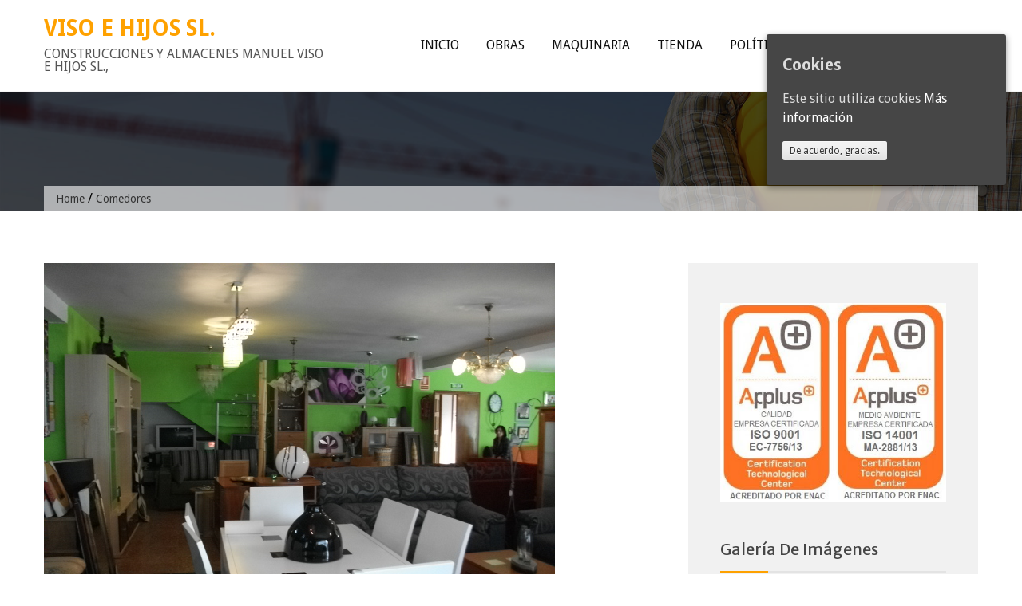

--- FILE ---
content_type: text/html; charset=UTF-8
request_url: https://visoehijos.es/tienda-2/dscf1663
body_size: 7285
content:
<!DOCTYPE html>
<html lang="es">
<head>
<meta charset="UTF-8">
<meta name="viewport" content="width=device-width, initial-scale=1">
<link rel="profile" href="http://gmpg.org/xfn/11">

<title>Comedores &#8211; VISO E HIJOS SL.</title>
<link rel='dns-prefetch' href='//fonts.googleapis.com' />
<link rel='dns-prefetch' href='//s.w.org' />
<link rel="alternate" type="application/rss+xml" title="VISO E HIJOS SL. &raquo; Feed" href="https://visoehijos.es/feed" />
<link rel="alternate" type="application/rss+xml" title="VISO E HIJOS SL. &raquo; RSS de los comentarios" href="https://visoehijos.es/comments/feed" />
<link rel="alternate" type="application/rss+xml" title="VISO E HIJOS SL. &raquo; Comedores RSS de los comentarios" href="https://visoehijos.es/tienda-2/dscf1663/feed" />
		<script type="text/javascript">
			window._wpemojiSettings = {"baseUrl":"https:\/\/s.w.org\/images\/core\/emoji\/11\/72x72\/","ext":".png","svgUrl":"https:\/\/s.w.org\/images\/core\/emoji\/11\/svg\/","svgExt":".svg","source":{"concatemoji":"https:\/\/visoehijos.es\/wp-includes\/js\/wp-emoji-release.min.js?ver=4.9.28"}};
			!function(e,a,t){var n,r,o,i=a.createElement("canvas"),p=i.getContext&&i.getContext("2d");function s(e,t){var a=String.fromCharCode;p.clearRect(0,0,i.width,i.height),p.fillText(a.apply(this,e),0,0);e=i.toDataURL();return p.clearRect(0,0,i.width,i.height),p.fillText(a.apply(this,t),0,0),e===i.toDataURL()}function c(e){var t=a.createElement("script");t.src=e,t.defer=t.type="text/javascript",a.getElementsByTagName("head")[0].appendChild(t)}for(o=Array("flag","emoji"),t.supports={everything:!0,everythingExceptFlag:!0},r=0;r<o.length;r++)t.supports[o[r]]=function(e){if(!p||!p.fillText)return!1;switch(p.textBaseline="top",p.font="600 32px Arial",e){case"flag":return s([55356,56826,55356,56819],[55356,56826,8203,55356,56819])?!1:!s([55356,57332,56128,56423,56128,56418,56128,56421,56128,56430,56128,56423,56128,56447],[55356,57332,8203,56128,56423,8203,56128,56418,8203,56128,56421,8203,56128,56430,8203,56128,56423,8203,56128,56447]);case"emoji":return!s([55358,56760,9792,65039],[55358,56760,8203,9792,65039])}return!1}(o[r]),t.supports.everything=t.supports.everything&&t.supports[o[r]],"flag"!==o[r]&&(t.supports.everythingExceptFlag=t.supports.everythingExceptFlag&&t.supports[o[r]]);t.supports.everythingExceptFlag=t.supports.everythingExceptFlag&&!t.supports.flag,t.DOMReady=!1,t.readyCallback=function(){t.DOMReady=!0},t.supports.everything||(n=function(){t.readyCallback()},a.addEventListener?(a.addEventListener("DOMContentLoaded",n,!1),e.addEventListener("load",n,!1)):(e.attachEvent("onload",n),a.attachEvent("onreadystatechange",function(){"complete"===a.readyState&&t.readyCallback()})),(n=t.source||{}).concatemoji?c(n.concatemoji):n.wpemoji&&n.twemoji&&(c(n.twemoji),c(n.wpemoji)))}(window,document,window._wpemojiSettings);
		</script>
		<style type="text/css">
img.wp-smiley,
img.emoji {
	display: inline !important;
	border: none !important;
	box-shadow: none !important;
	height: 1em !important;
	width: 1em !important;
	margin: 0 .07em !important;
	vertical-align: -0.1em !important;
	background: none !important;
	padding: 0 !important;
}
</style>
<link rel='stylesheet' id='cookie-consent-style-css'  href='https://visoehijos.es/wp-content/plugins/uk-cookie-consent/assets/css/style.css?ver=4.9.28' type='text/css' media='all' />
<link rel='stylesheet' id='construction-lite-google-fonts-css'  href='//fonts.googleapis.com/css?family=Merriweather+Sans%3A300%2C300i%2C400%2C400i%2C700%2C700i%2C800%2C800i%7CDroid+Sans%3A400%2C700%7CMerriweather%3A300%2C300i%2C400%2C400i%2C700%2C700i&#038;ver=4.9.28' type='text/css' media='all' />
<link rel='stylesheet' id='font-awesome-css'  href='https://visoehijos.es/wp-content/themes/construction-lite/css/font-awesome/css/font-awesome.min.css?ver=4.9.28' type='text/css' media='all' />
<link rel='stylesheet' id='construction-lite-style-css'  href='https://visoehijos.es/wp-content/themes/construction-lite/style.css?ver=4.9.28' type='text/css' media='all' />
<link rel='stylesheet' id='owl-carousel-css'  href='https://visoehijos.es/wp-content/themes/construction-lite/js/owl-carousel/owl.carousel.css?ver=4.9.28' type='text/css' media='all' />
<link rel='stylesheet' id='construction-lite-woocommerce-style-css'  href='https://visoehijos.es/wp-content/themes/construction-lite/woocommerce/woocommerce-style.css?ver=4.9.28' type='text/css' media='all' />
<link rel='stylesheet' id='construction-lite-responsive-css'  href='https://visoehijos.es/wp-content/themes/construction-lite/responsive.css?ver=4.9.28' type='text/css' media='all' />
<link rel='stylesheet' id='animate-css'  href='https://visoehijos.es/wp-content/themes/construction-lite/js/wow-animation/animate.css?ver=4.9.28' type='text/css' media='all' />
<script type='text/javascript' src='https://visoehijos.es/wp-includes/js/jquery/jquery.js?ver=1.12.4'></script>
<script type='text/javascript' src='https://visoehijos.es/wp-includes/js/jquery/jquery-migrate.min.js?ver=1.4.1'></script>
<script type='text/javascript' src='https://visoehijos.es/wp-content/themes/construction-lite/js/wow-animation/wow.js?ver=4.9.28'></script>
<script type='text/javascript' src='https://visoehijos.es/wp-content/themes/construction-lite/js/parallax.js?ver=4.9.28'></script>
<script type='text/javascript' src='https://visoehijos.es/wp-content/themes/construction-lite/js/owl-carousel/owl.carousel.js?ver=4.9.28'></script>
<script type='text/javascript' src='https://visoehijos.es/wp-content/themes/construction-lite/js/custom.js?ver=4.9.28'></script>
<link rel='https://api.w.org/' href='https://visoehijos.es/wp-json/' />
<link rel="EditURI" type="application/rsd+xml" title="RSD" href="https://visoehijos.es/xmlrpc.php?rsd" />
<link rel="wlwmanifest" type="application/wlwmanifest+xml" href="https://visoehijos.es/wp-includes/wlwmanifest.xml" /> 
<meta name="generator" content="WordPress 4.9.28" />
<link rel='shortlink' href='https://visoehijos.es/?p=105' />
<link rel="alternate" type="application/json+oembed" href="https://visoehijos.es/wp-json/oembed/1.0/embed?url=https%3A%2F%2Fvisoehijos.es%2Ftienda-2%2Fdscf1663" />
<link rel="alternate" type="text/xml+oembed" href="https://visoehijos.es/wp-json/oembed/1.0/embed?url=https%3A%2F%2Fvisoehijos.es%2Ftienda-2%2Fdscf1663&#038;format=xml" />
<style id="ctcc-css" type="text/css" media="screen">
				#catapult-cookie-bar {
					box-sizing: border-box;
					max-height: 0;
					opacity: 0;
					z-index: 99999;
					overflow: hidden;
					color: #ddd;
					position: fixed;
					right: 20px;
					top: 6%;
					width: 300px;
					background-color: #464646;
				}
				#catapult-cookie-bar a {
					color: #fff;
				}
				#catapult-cookie-bar .x_close span {
					background-color: ;
				}
				button#catapultCookie {
					background:;
					color: ;
					border: 0; padding: 6px 9px; border-radius: 3px;
				}
				#catapult-cookie-bar h3 {
					color: #ddd;
				}
				.has-cookie-bar #catapult-cookie-bar {
					opacity: 1;
					max-height: 999px;
					min-height: 30px;
				}</style><style type="text/css">.broken_link, a.broken_link {
	text-decoration: line-through;
}</style><style>        .main-navigation .current_page_item > a, 
        .main-navigation .current-menu-item > a, .main-navigation a:hover, 
        .main-navigation li:hover > a, .main-navigation li.focus > a, 
        .header-cart-search:hover .cart-fa-icon, a:focus, a:active, .member-social-profile a:hover, 
        .site-header .search-icon:hover, .blog_section .blogs-loop a:hover, 
        .woocommerce .star-rating, .woocommerce .star-rating::before, .item-wrap a.product-name h5:hover, 
        .item-wrap .price, .woocommerce ul.products li.product .price, 
        .site-footer .site-info a:hover, .bottom-footer a:hover, 
        .bottom-footer .widget_construction_lite_recent_post .recent-posts-content a:hover, 
        .woocommerce .product-rating, .woocommerce ul.products li.product .star-rating, .widget a:hover, 
        .woocommerce-info::before, .comment-author-date a:hover, .entry-title a:hover, 
        .comments-area .reply .comment-reply-link, .woocommerce.widget_shopping_cart ul.cart_list li a:hover, 
        .product-name a:hover, .product-name a:focus, .product-name a:active, .about-post-title a:hover, 
        .edit-link a:hover, .edit-link a:focus, .edit-link a:active, 
        .top-footer .social-icons .fa_link_wrap a:hover .fa_wrap,
        #construction-breadcrumb a, .portfolio_section .owl-controls .owl-nav .owl-prev:hover:before, .portfolio_section .owl-controls .owl-nav .owl-next:hover:before, .testimonial_section .top-quote:before, .testimonial_section .bottom-quote:before, a:hover, a:focus, a:active,
        .comments-area a:hover, .comments-area .comment-author .fn a:hover,
        .woocommerce div.product p.price, .woocommerce div.product span.price,
        .woocommerce #reviews .comment-form-rating p.stars a {
            color: #FEA100;
        }
        .widget_aptf_widget .aptf-tweet-content .aptf-tweet-name, .site-footer .site-info a{
            color: #FEA100 !important;
        }
        .woocommerce a.remove, .woocommerce.widget_shopping_cart ul.cart_list li a.remove{
            color: #FEA100!important;
        }
        .cart-count, .woocommerce a.remove:hover, 
        .woocommerce.widget_shopping_cart ul.cart_list li a.remove:hover, 
        .site-header .ak-search input[type="submit"], .slider-content a:hover, 
        .section-sub-title h2::before, .about-button a:hover, .feature_section .posts-feature, 
        .member-name-designation-social .member-designation::after, .blog_section .blog-left .blog-date, 
        .item-wrap .add-to-cart-shop a:hover, .blog_section .blogs-loop .blog-title::after, 
        .title-cta::after, .cta-button a, 
        .test-psots-wrap .owl-controls .owl-dot:hover, .test-psots-wrap .owl-controls .owl-dot.active, 
        .bottom-footer .widget-title::after, 
        .mail-slider-header-wrap .owl-prev:hover, .mail-slider-header-wrap .owl-next:hover,
        .archive.woocommerce a.button, .woocommerce nav.woocommerce-pagination ul li a:hover, 
        .widget-title::after, .comments-area .comment-reply-title::after, 
        .comments-area .comments-title::after, .widget_tag_cloud .tagcloud a:hover, 
        .woocommerce-MyAccount-navigation ul li::before, 
        .woocommerce .cart .button, .woocommerce .cart input.button, 
        .woocommerce #payment #place_order, .woocommerce-page #payment #place_order, 
        .woocommerce input.button, article.post .entry-title::after, article.post a.read-more, 
        .nav-links .page-numbers.current, .nav-links a.page-numbers:hover, .navigation a, 
        .comments-area .reply .comment-reply-link:hover, .comments-area input[type="submit"], 
        .page-content .search-form input[type="submit"], 
        .woocommerce-cart .wc-proceed-to-checkout a.checkout-button:hover, 
        .contact-area .contact-form-post input[type="submit"], 
        .woocommerce a.button, .woocommerce a.added_to_cart,
        .calendar_wrap caption, .slider-content div span a,
        .woocommerce div.product form.cart .button,
        .woocommerce #review_form #respond .form-submit input,
        .woocommerce div.product form.cart .button,
        .woocommerce #review_form #respond .form-submit input,
        .woocommerce input.button:disabled:hover,
        .woocommerce input.button:disabled[disabled]:hover {
            background-color: #FEA100;
        }
        .woocommerce-MyAccount-navigation ul li{
            border-left: 3px solid #FEA100;
        }
        .woocommerce-info {
            border-top-color: #FEA100;
        }
        .navigation a{
            border: 2px solid #FEA100;
        }
        .site-header .ak-search input[type="submit"], .slider-content a:hover, .about-button a:hover, 
        .cta-button a, .woocommerce nav.woocommerce-pagination ul li a:hover, 
        .nav-links .page-numbers.current, .nav-links a.page-numbers:hover, 
        .comments-area .reply .comment-reply-link:hover, .comments-area input[type="submit"], 
        .page-content .search-form input[type="submit"], 
        .woocommerce-cart .wc-proceed-to-checkout a.checkout-button:hover, 
        .contact-area .contact-form-post input[type="submit"], 
        .top-footer .social-icons .fa_link_wrap a:hover .fa_wrap, .slider-content div span a {
            border-color: #FEA100;
        }

        .woocommerce input.button:disabled, .woocommerce input.button:disabled[disabled]{
            background: rgba(254, 161, 0, 0.5);
        }
        </style>		<style type="text/css" id="wp-custom-css">
			#colophon a { color: #FEA100; }
#colophon { margin-top: 30px; }

#colophon .site-info { display: none; }		</style>
	</head>

<body class="attachment attachment-template-default attachmentid-105 attachment-jpeg">
<input type="hidden" id="ajax-url" url="https://visoehijos.es/wp-admin/admin-ajax.php" />
<div id="page" class="site">
	<a class="skip-link screen-reader-text" href="#content">Skip to content</a>

	<header id="masthead" class="site-header" role="banner">
        <div class="ak-container">
    		<div class="site-branding">
                                <p class="site-title"><a href="https://visoehijos.es/" rel="home">VISO E HIJOS SL.</a></p>
                                            <p class="site-description">CONSTRUCCIONES Y ALMACENES MANUEL VISO E HIJOS SL.,</p>
                            		</div><!-- .site-branding -->
    
    		<nav id="site-navigation" class="main-navigation" role="navigation">
                <div id="toggle" class="">
                    <div class="one"></div>
                    <div class="two"></div>
                    <div class="three"></div>
                </div>
    			<div class="primary-menu"><ul id="menu-navegacion-principal" class="menu"><li id="menu-item-44" class="menu-item menu-item-type-custom menu-item-object-custom menu-item-home menu-item-44"><a href="http://visoehijos.es">Inicio</a></li>
<li id="menu-item-45" class="menu-item menu-item-type-post_type menu-item-object-page menu-item-45"><a href="https://visoehijos.es/obras">Obras</a></li>
<li id="menu-item-46" class="menu-item menu-item-type-post_type menu-item-object-page menu-item-46"><a href="https://visoehijos.es/maquinaria">Maquinaria</a></li>
<li id="menu-item-47" class="menu-item menu-item-type-post_type menu-item-object-page menu-item-47"><a href="https://visoehijos.es/tienda">Tienda</a></li>
<li id="menu-item-48" class="menu-item menu-item-type-post_type menu-item-object-page menu-item-48"><a href="https://visoehijos.es/politica-de-calidad-y-medio-ambiente">Política de calidad y medio ambiente</a></li>
</ul></div>    		
                            </nav><!-- #site-navigation -->
        </div>
	</header><!-- #masthead -->
    	<div id="content" class="site-content">			<div class="header-banner-container">
                <div class="ak-container">
    				<div class="page-title-wrap">
    					    					<div id="construction-breadcrumb"><a href="https://visoehijos.es">Home</a> /  <span class="current">Comedores</span></div>    				</div>
                </div>
			</div>
		    <div class="ak-container">
    	<div id="primary" class="content-area">
    		<main id="main" class="site-main" role="main">
    
    			
<article id="post-105" class="post-105 attachment type-attachment status-inherit hentry">
	<header class="entry-header">
    <img src="https://visoehijos.es/wp-content/uploads/2018/03/DSCF1663.jpg" alt="Comedores" title="Comedores" />	   <h1 class="entry-title">Comedores</h1>	</header><!-- .entry-header -->
	<div class="entry-content">
		<p class="attachment"><a href='https://visoehijos.es/wp-content/uploads/2018/03/DSCF1663.jpg'><img width="300" height="225" src="https://visoehijos.es/wp-content/uploads/2018/03/DSCF1663-300x225.jpg" class="attachment-medium size-medium" alt="Comedores" srcset="https://visoehijos.es/wp-content/uploads/2018/03/DSCF1663-300x225.jpg 300w, https://visoehijos.es/wp-content/uploads/2018/03/DSCF1663.jpg 640w" sizes="(max-width: 300px) 100vw, 300px" /></a></p>
	</div><!-- .entry-content -->

	</article><!-- #post-## -->
<div id="comments" class="comments-area">

		<div id="respond" class="comment-respond">
		<h3 id="reply-title" class="comment-reply-title">Deja un comentario <small><a rel="nofollow" id="cancel-comment-reply-link" href="/tienda-2/dscf1663#respond" style="display:none;">Cancelar respuesta</a></small></h3>			<form action="https://visoehijos.es/wp-comments-post.php" method="post" id="commentform" class="comment-form" novalidate>
				<p class="comment-notes"><span id="email-notes">Tu dirección de correo electrónico no será publicada.</span> Los campos obligatorios están marcados con <span class="required">*</span></p><p class="comment-form-comment"><label for="comment">Comentario</label> <textarea id="comment" name="comment" cols="45" rows="8" maxlength="65525" required="required"></textarea></p><p class="comment-form-author"><label for="author">Nombre <span class="required">*</span></label> <input id="author" name="author" type="text" value="" size="30" maxlength="245" required='required' /></p>
<p class="comment-form-email"><label for="email">Correo electrónico <span class="required">*</span></label> <input id="email" name="email" type="email" value="" size="30" maxlength="100" aria-describedby="email-notes" required='required' /></p>
<p class="comment-form-url"><label for="url">Web</label> <input id="url" name="url" type="url" value="" size="30" maxlength="200" /></p>
<p class="form-submit"><input name="submit" type="submit" id="submit" class="submit" value="Publicar comentario" /> <input type='hidden' name='comment_post_ID' value='105' id='comment_post_ID' />
<input type='hidden' name='comment_parent' id='comment_parent' value='0' />
</p><p style="display: none;"><input type="hidden" id="akismet_comment_nonce" name="akismet_comment_nonce" value="f30d44c745" /></p><p style="display: none;"><input type="hidden" id="ak_js" name="ak_js" value="56"/></p>			</form>
			</div><!-- #respond -->
	
</div><!-- #comments -->    
    		</main><!-- #main -->
    	</div><!-- #primary -->


<aside id="secondary" class="widget-area" role="complementary">
	<section id="media_image-3" class="widget widget_media_image"><img width="367" height="325" src="https://visoehijos.es/wp-content/uploads/2018/03/Sellos_Calidad.jpg" class="image wp-image-135  attachment-full size-full" alt="" style="max-width: 100%; height: auto;" srcset="https://visoehijos.es/wp-content/uploads/2018/03/Sellos_Calidad.jpg 367w, https://visoehijos.es/wp-content/uploads/2018/03/Sellos_Calidad-300x266.jpg 300w" sizes="(max-width: 367px) 100vw, 367px" /></section><section id="nav_menu-3" class="widget widget_nav_menu"><h2 class="widget-title">Galería de imágenes</h2><div class="menu-galeria-de-imagenes-container"><ul id="menu-galeria-de-imagenes" class="menu"><li id="menu-item-49" class="menu-item menu-item-type-post_type menu-item-object-page menu-item-49"><a href="https://visoehijos.es/maquinaria-2">Maquinaria</a></li>
<li id="menu-item-50" class="menu-item menu-item-type-post_type menu-item-object-page menu-item-50"><a href="https://visoehijos.es/obras-publicas">Obras públicas</a></li>
<li id="menu-item-51" class="menu-item menu-item-type-post_type menu-item-object-page menu-item-51"><a href="https://visoehijos.es/rehabilitacion">Rehabilitación</a></li>
<li id="menu-item-52" class="menu-item menu-item-type-post_type menu-item-object-page menu-item-52"><a href="https://visoehijos.es/edificacion">Edificación</a></li>
<li id="menu-item-53" class="menu-item menu-item-type-post_type menu-item-object-page menu-item-53"><a href="https://visoehijos.es/tienda-2">Tienda</a></li>
</ul></div></section><section id="text-3" class="widget widget_text"><h2 class="widget-title">Dirección y contacto</h2>			<div class="textwidget"><p>c/ Jose Luis Castro nº3<br />
32200 Cortegada,<br />
Ourense.</p>
<div>tel y fax. 988.48.30.22</div>
<div>e. <a href="mailto:comercio@visoehijos.es">comercio@visoehijos.es</a></div>
<div>e. <a href="mailto:jlalonso@visoehijos.es">jlalonso@visoehijos.es</a></div>
<div>e. <a href="mailto:administracion@visoehijos.es">administracion@visoehijos.e</a></div>
</div>
		</section></aside><!-- #secondary --> </div> 
	</div><!-- #content -->

	<footer id="colophon" class="site-footer" role="contentinfo">
                <div class="bottom-footer">
            <div class="ak-container">
                <div class="bottom-footer-wrapper clearfix">
                                                <div class="footer-1">
                                <section id="text-8" class="widget widget_text"><h2 class="widget-title">Construcciones y almacenes Manuel Viso e Hijos S.L.</h2>			<div class="textwidget"><p>Todos los derechos reservados.</p>
</div>
		</section>                            </div>
                                                                        <div class="footer-2">
                                <section id="nav_menu-7" class="widget widget_nav_menu"><h2 class="widget-title">Información legal</h2><div class="menu-legal-container"><ul id="menu-legal" class="menu"><li id="menu-item-128" class="menu-item menu-item-type-post_type menu-item-object-page menu-item-128"><a href="https://visoehijos.es/aviso-legal">Aviso legal</a></li>
<li id="menu-item-129" class="menu-item menu-item-type-post_type menu-item-object-page menu-item-129"><a href="https://visoehijos.es/politica-de-proteccion-de-datos">Política de privacidad y protección de datos</a></li>
<li id="menu-item-130" class="menu-item menu-item-type-post_type menu-item-object-page menu-item-130"><a href="https://visoehijos.es/cookie-policy">Política de Cookies</a></li>
</ul></div></section>                            </div>
                                                                        <div class="footer-3">
                                <section id="text-9" class="widget widget_text"><h2 class="widget-title">Dirección y contacto</h2>			<div class="textwidget"><p>c/ Jose Luis Castro nº3<br />
32200 Cortegada,<br />
Ourense.</p>
<div>tel y fax. 988.48.30.22</div>
<div>e. <a href="mailto:comercio@visoehijos.es">comercio@visoehijos.es</a></div>
<div>e. <a href="mailto:jlalonso@visoehijos.es">jlalonso@visoehijos.es</a></div>
<div>e. <a href="mailto:administracion@visoehijos.es">administracion@visoehijos.e</a></div>
</div>
		</section>                            </div>
                                        </div>
            </div>
        </div>
        
    		<div class="site-info">
            <div class="ak-container">
    			<span class="footer-text">
                                        WordPress Theme : <a href="https://accesspressthemes.com/wordpress-themes/construction/" target="_blank">Construction Lite</a> 
                </span>
            </div>
		</div><!-- .site-info -->
	</footer><!-- #colophon -->
</div><!-- #page -->

<script type='text/javascript'>
/* <![CDATA[ */
var ctcc_vars = {"expiry":"30","method":"1","version":"1"};
/* ]]> */
</script>
<script type='text/javascript' src='https://visoehijos.es/wp-content/plugins/uk-cookie-consent/assets/js/uk-cookie-consent-js.js?ver=2.3.0'></script>
<script type='text/javascript' src='https://visoehijos.es/wp-includes/js/comment-reply.min.js?ver=4.9.28'></script>
<script type='text/javascript' src='https://visoehijos.es/wp-includes/js/wp-embed.min.js?ver=4.9.28'></script>
<script async="async" type='text/javascript' src='https://visoehijos.es/wp-content/plugins/akismet/_inc/form.js?ver=4.0.3'></script>
			
				<script type="text/javascript">
					jQuery(document).ready(function($){
												if(!catapultReadCookie("catAccCookies")){ // If the cookie has not been set then show the bar
							$("html").addClass("has-cookie-bar");
							$("html").addClass("cookie-bar-top-right-block");
							$("html").addClass("cookie-bar-block");
													}
																	});
				</script>
			
			<div id="catapult-cookie-bar" class=" rounded-corners drop-shadow"><h3>Cookies</h3><span class="ctcc-left-side">Este sitio utiliza cookies <a class="ctcc-more-info-link" tabindex=0 target="_blank" href="https://visoehijos.es/cookie-policy">Más información</a></span><span class="ctcc-right-side"><button id="catapultCookie" tabindex=0 onclick="catapultAcceptCookies();">De acuerdo, gracias.</button></span></div><!-- #catapult-cookie-bar --></body>
</html>

--- FILE ---
content_type: text/css
request_url: https://visoehijos.es/wp-content/themes/construction-lite/style.css?ver=4.9.28
body_size: 13889
content:
/*
Theme Name: Construction Lite
Theme URI: https://accesspressthemes.com/wordpress-themes/construction/
Author: AccesspressThemes
Author URI: http://accesspressthemes.com/
Description: Construction is full fledged WordPress theme for construction or business building website. Besides, it is elegantly designed to be used for multi purposes like business, corporates, eCommerce, personal or other creative agencies site. It is well optimized considering powerful features and functionalities along with simplicity. It is complete WordPress template that offers unlimited customization possibilities, powerful support, top-notch beautiful design, and loads of awesome features. The theme is fully based on live WordPress Customizer which makes your task a lot easier. It is an SEO friendly theme designed focusing the best user experience and usability. 
Version: 1.1.3
License: GNU General Public License v2 or later
License URI: http://www.gnu.org/licenses/gpl-2.0.html
Text Domain: construction-lite
Tags: two-columns, right-sidebar, custom-background, custom-header, custom-logo, custom-menu, featured-images, footer-widgets, theme-options, translation-ready, blog, portfolio, holiday, threaded-comments, e-commerce

*/


/*--------------------------------------------------------------
# Normalize
--------------------------------------------------------------*/

html {
	font-family: sans-serif;
	-webkit-text-size-adjust: 100%;
	-ms-text-size-adjust: 100%;
}

body {
	margin: 0;
}

article,
aside,
details,
figcaption,
figure,
footer,
header,
main,
menu,
nav,
section,
summary {
	display: block;
}

audio,
canvas,
progress,
video {
	display: inline-block;
	vertical-align: baseline;
}

audio:not([controls]) {
	display: none;
	height: 0;
}

[hidden],
template {
	display: none;
}

a {
	background-color: transparent;
}

a:active,
a:hover {
	outline: 0;
}

abbr[title] {
	border-bottom: 1px dotted;
}

b,
strong {
	font-weight: bold;
}

dfn {
	font-style: italic;
}

h1 {
	font-size: 32px;
	margin: 10px 0;
}

mark {
	background: #ff0;
	color: #000;
}

small {
	font-size: 80%;
}

sub,
sup {
	font-size: 75%;
	line-height: 0;
	position: relative;
	vertical-align: baseline;
}

sup {
	top: -0.5em;
}

sub {
	bottom: -0.25em;
}

img {
	border: 0;
}

svg:not(:root) {
	overflow: hidden;
}

figure {
	margin: 1em 40px;
}

hr {
	-webkit-box-sizing: content-box;
	box-sizing: content-box;
	height: 0;
}

pre {
	overflow: auto;
}

code,
kbd,
pre,
samp {
	font-family: monospace, monospace;
	font-size: 1em;
}

button,
input,
optgroup,
select,
textarea {
	color: inherit;
	font: inherit;
	margin: 0;
}

button {
	overflow: visible;
}

button,
select {
	text-transform: none;
}

button,
html input[type="button"],
input[type="reset"],
input[type="submit"] {
	-webkit-appearance: button;
	cursor: pointer;
}

button[disabled],
html input[disabled] {
	cursor: default;
}

button::-moz-focus-inner,
input::-moz-focus-inner {
	border: 0;
	padding: 0;
}

input {
	line-height: normal;
}

input[type="checkbox"],
input[type="radio"] {
	-webkit-box-sizing: border-box;
	box-sizing: border-box;
	padding: 0;
}

input[type="number"]::-webkit-inner-spin-button,
input[type="number"]::-webkit-outer-spin-button {
	height: auto;
}

input[type="search"]::-webkit-search-cancel-button,
input[type="search"]::-webkit-search-decoration {
	-webkit-appearance: none;
}

fieldset {
	border: 1px solid #c0c0c0;
	margin: 0 2px;
	padding: 0.35em 0.625em 0.75em;
}

legend {
	border: 0;
	padding: 0;
}

textarea {
	overflow: auto;
}

optgroup {
	font-weight: bold;
}

table {
	border-collapse: collapse;
	border-spacing: 0;
}

td,
th {
	padding: 0;
	text-align: left;
	border: 1px solid #b1b1b1;
	padding: 10px;
}


/*--------------------------------------------------------------
# Typography
--------------------------------------------------------------*/

body,
button,
input,
select,
textarea {
	font-family: 'Droid Sans', sans-serif;
	color: #555555;
	font-size: 16px;
	font-size: 1rem;
	line-height: 1.5;
}

h1,
h2,
h3,
h4,
h5,
h6 {
	font-family: 'Merriweather Sans', sans-serif;
	clear: both;
}

p {
	margin-bottom: 20px;
}

dfn,
cite,
em,
i {
	font-style: italic;
}

blockquote {
	margin: 0 15px;
}

address {
	margin: 0 0 15px;
}

pre {
	background: #eee;
	font-family: "Courier 10 Pitch", Courier, monospace;
	font-size: 15px;
	font-size: 0.9375rem;
	line-height: 1.6;
	margin-bottom: 16px;
	max-width: 100%;
	overflow: auto;
	padding: 16px;
}

code,
kbd,
tt,
var {
	font-family: Monaco, Consolas, "Andale Mono", "DejaVu Sans Mono", monospace;
	font-size: 15px;
	font-size: 0.9375rem;
}

abbr,
acronym {
	border-bottom: 1px dotted #666;
	cursor: help;
}

mark,
ins {
	background: #fff9c0;
	text-decoration: none;
}

big {
	font-size: 125%;
}


/*--------------------------------------------------------------
# Elements
--------------------------------------------------------------*/

html {
	-webkit-box-sizing: border-box;
	box-sizing: border-box;
}

*,
*:before,
*:after {
	/* Inherit box-sizing to make it easier to change the property for components that leverage other behavior; see http://css-tricks.com/inheriting-box-sizing-probably-slightly-better-best-practice/ */
	-webkit-box-sizing: inherit;
	box-sizing: inherit;
}

body {
	background: #fff;
	/* Fallback for when there is no custom background color defined. */
}

blockquote:before,
blockquote:after,
q:before,
q:after {
	content: "";
}

blockquote,
q {
	quotes: "" "";
}

hr {
	background-color: #ccc;
	border: 0;
	height: 1px;
	margin-bottom: 15px;
}

ul,
ol {
	margin: 0 0 15px 20px;
	padding: 0;
}

ul {
	list-style: disc;
}

ol {
	list-style: decimal;
}

li>ul,
li>ol {
	margin-bottom: 0;
	margin-left: 15px;
}

dt {
	font-weight: bold;
}

dd {
	margin: 0 15px 15px;
}

img {
	height: auto;
	/* Make sure images are scaled correctly. */
	max-width: 100%;
	/* Adhere to container width. */
}

figure {
	margin: 10px 0;
	/* Extra wide images within figure tags don't overflow the content area. */
}

table {
	margin: 0 0 15px;
	width: 100%;
}


/*--------------------------------------------------------------
# Forms
--------------------------------------------------------------*/

button,
input[type="button"],
input[type="reset"],
input[type="submit"] {
	border: 1px solid;
	border-color: #ccc #ccc #bbb;
	border-radius: 3px;
	background: #e6e6e6;
	-webkit-box-shadow: inset 0 1px 0 rgba(255, 255, 255, 0.5), inset 0 15px 17px rgba(255, 255, 255, 0.5), inset 0 -5px 12px rgba(0, 0, 0, 0.05);
	box-shadow: inset 0 1px 0 rgba(255, 255, 255, 0.5), inset 0 15px 17px rgba(255, 255, 255, 0.5), inset 0 -5px 12px rgba(0, 0, 0, 0.05);
	color: rgba(0, 0, 0, .8);
	font-size: 12px;
	font-size: 0.75rem;
	line-height: 1;
	padding: .6em 1em .4em;
	text-shadow: 0 1px 0 rgba(255, 255, 255, 0.8);
}

button:hover,
input[type="button"]:hover,
input[type="reset"]:hover,
input[type="submit"]:hover {
	border-color: #ccc #bbb #aaa;
	-webkit-box-shadow: inset 0 1px 0 rgba(255, 255, 255, 0.8), inset 0 15px 17px rgba(255, 255, 255, 0.8), inset 0 -5px 12px rgba(0, 0, 0, 0.02);
	box-shadow: inset 0 1px 0 rgba(255, 255, 255, 0.8), inset 0 15px 17px rgba(255, 255, 255, 0.8), inset 0 -5px 12px rgba(0, 0, 0, 0.02);
}

button:focus,
input[type="button"]:focus,
input[type="reset"]:focus,
input[type="submit"]:focus,
button:active,
input[type="button"]:active,
input[type="reset"]:active,
input[type="submit"]:active {
	border-color: #aaa #bbb #bbb;
	-webkit-box-shadow: inset 0 -1px 0 rgba(255, 255, 255, 0.5), inset 0 2px 5px rgba(0, 0, 0, 0.15);
	box-shadow: inset 0 -1px 0 rgba(255, 255, 255, 0.5), inset 0 2px 5px rgba(0, 0, 0, 0.15);
}

input[type="text"],
input[type="email"],
input[type="url"],
input[type="password"],
input[type="search"],
input[type="number"],
input[type="tel"],
input[type="range"],
input[type="date"],
input[type="month"],
input[type="week"],
input[type="time"],
input[type="datetime"],
input[type="datetime-local"],
input[type="color"],
textarea {
	color: #666;
	border: 1px solid #ccc;
	padding: 3px;
}

select {
	border: 1px solid #ccc;
}

input[type="text"]:focus,
input[type="email"]:focus,
input[type="url"]:focus,
input[type="password"]:focus,
input[type="search"]:focus,
input[type="number"]:focus,
input[type="tel"]:focus,
input[type="range"]:focus,
input[type="date"]:focus,
input[type="month"]:focus,
input[type="week"]:focus,
input[type="time"]:focus,
input[type="datetime"]:focus,
input[type="datetime-local"]:focus,
input[type="color"]:focus,
textarea:focus {
	color: #111;
}

textarea {
	width: 100%;
}


/*--------------------------------------------------------------
# Navigation
--------------------------------------------------------------*/


/*--------------------------------------------------------------
## Links
--------------------------------------------------------------*/

a {
	color: #333333;
	text-decoration: none;
	transition: all 350ms ease-in-out;
	-webkit-transition: all 350ms ease-in-out;
	-moz-transition: all 350ms ease-in-out;
}


/*a:visited {
	color: purple;
}
*/

a:hover,
a:focus,
a:active {
	color: #fea100;
}

a:focus {
	outline: 0;
	border: 0;
	-webkit-box-shadow: none;
	box-shadow: none;
}

a:hover,
a:active {
	outline: 0;
}


/*===============================
			POSTS-COMMENTS
=================================*/

.site-main .comment-navigation,
.site-main .posts-navigation,
.site-main .post-navigation {
	margin: 0 0 15px;
	overflow: hidden;
	font-family: 'Merriweather Sans', sans-serif;
	font-size: 14px;
}

.comment-navigation .nav-previous,
.posts-navigation .nav-previous,
.post-navigation .nav-previous {
	float: left;
	width: 50%;
}

.comment-navigation .nav-next,
.posts-navigation .nav-next,
.post-navigation .nav-next {
	float: right;
	text-align: right;
	width: 50%;
}

.navigation a {
	display: inline-block;
	background-color: #fea100;
	border: 2px solid #fea100;
	color: #ffffff;
	line-height: 1.3;
	position: relative;
}

.navigation .nav-previous a {
	padding: 10px 14px 10px 23px;
}

.navigation .nav-next a {
	padding: 10px 23px 10px 14px;
}

.navigation .nav-previous a:before {
	content: '\f104';
	font-family: 'FontAwesome';
	font-size: 17px;
	position: absolute;
	top: 50%;
	left: 9px;
	margin-top: -12px;
}

.navigation .nav-next a:after {
	content: '\f105';
	font-family: 'FontAwesome';
	font-size: 17px;
	position: absolute;
	top: 50%;
	right: 9px;
	margin-top: -12px;
}

.navigation a:hover {
	background-color: transparent;
	color: #666666;
	border-color: #666666;
}


/*--------------------------------------------------------------
# Accessibility
--------------------------------------------------------------*/


/* Text meant only for screen readers. */

.screen-reader-text {
	clip: rect(1px, 1px, 1px, 1px);
	position: absolute !important;
	height: 1px;
	width: 1px;
	overflow: hidden;
}


/*--------------------------------------------------------------
# Alignments
--------------------------------------------------------------*/

.alignleft {
	display: inline;
	float: left;
	margin-right: 1.5em;
}

.alignright {
	display: inline;
	float: right;
	margin-left: 1.5em;
}

.aligncenter {
	clear: both;
	display: block;
	margin-left: auto;
	margin-right: auto;
}


/*--------------------------------------------------------------
# Clearings
--------------------------------------------------------------*/

.clearfix:before,
.clearfix:after,
.entry-content:before,
.entry-content:after,
.comment-content:before,
.comment-content:after,
.site-header:before,
.site-header:after,
.site-content:before,
.site-content:after,
.site-footer:before,
.site-footer:after {
	content: "";
	display: table;
	clear: both;
}

.clearfix:after,
.entry-content:after,
.comment-content:after,
.site-header:after,
.site-content:after,
.site-footer:after {
	clear: both;
}


/*--------------------------------------------------------------
## Posts and pages
--------------------------------------------------------------*/

.sticky {
	display: block;
}

.hentry {
	margin: 0 0 60px;
}

.byline,
.updated:not(.published) {
	display: none;
}

.single .byline,
.group-blog .byline {
	display: inline;
}

.page-content,
.entry-content,
.entry-summary {
	margin: 0 0;
}

.page-links {
	clear: both;
	margin: 0 0 15px;
}


/*--------------------------------------------------------------
## Asides
--------------------------------------------------------------*/

.blog .format-aside .entry-title,
.archive .format-aside .entry-title {
	display: none;
}


/*--------------------------------------------------------------
## Comments
--------------------------------------------------------------*/

.comment-content a {
	word-wrap: break-word;
}

.bypostauthor {
	display: block;
}


/*--------------------------------------------------------------
# Infinite scroll
--------------------------------------------------------------*/


/* Globally hidden elements when Infinite Scroll is supported and in use. */

.infinite-scroll .posts-navigation,

/* Older / Newer Posts Navigation (always hidden) */

.infinite-scroll.neverending .site-footer {
	/* Theme Footer (when set to scrolling) */
	display: none;
}


/* When Infinite Scroll has reached its end we need to re-display elements that were hidden (via .neverending) before. */

.infinity-end.neverending .site-footer {
	display: block;
}


/*--------------------------------------------------------------
# Media
--------------------------------------------------------------*/

.page-content .wp-smiley,
.entry-content .wp-smiley,
.comment-content .wp-smiley {
	border: none;
	margin-bottom: 0;
	margin-top: 0;
	padding: 0;
}


/* Make sure embeds and iframes fit their containers. */

embed,
iframe,
object {
	max-width: 100%;
}


/*--------------------------------------------------------------
## Captions
--------------------------------------------------------------*/

.wp-caption {
	margin-bottom: 15px;
	max-width: 100%;
}

.wp-caption img[class*="wp-image-"] {
	display: block;
	margin-left: auto;
	margin-right: auto;
}

.wp-caption .wp-caption-text {
	margin: 0.8075em 0;
}

.wp-caption-text {
	text-align: center;
}


/*--------------------------------------------------------------
## Galleries
--------------------------------------------------------------*/

.gallery {
	margin-bottom: 1.5em;
}

.gallery-item {
	display: inline-block;
	text-align: center;
	vertical-align: top;
	width: 100%;
}

.gallery-columns-2 .gallery-item {
	max-width: 50%;
}

.gallery-columns-3 .gallery-item {
	max-width: 33.33%;
}

.gallery-columns-4 .gallery-item {
	max-width: 25%;
}

.gallery-columns-5 .gallery-item {
	max-width: 20%;
}

.gallery-columns-6 .gallery-item {
	max-width: 16.66%;
}

.gallery-columns-7 .gallery-item {
	max-width: 14.28%;
}

.gallery-columns-8 .gallery-item {
	max-width: 12.5%;
}

.gallery-columns-9 .gallery-item {
	max-width: 11.11%;
}

.gallery-caption {
	display: block;
}


/*==================================================
			CONSTRUCTION-CSS-STARTS
====================================================*/


/*-----------------------------------------------
				WIDGETS
------------------------------------------------*/

.widget {
	margin: 0 0 40px;
}


/* Make sure select elements fit in widgets. */

.widget select {
	max-width: 100%;
}

.widget_construction_lite_recent_post .recent-posts-content {
	padding: 0;
	margin: 0 0 20px;
	display: -webkit-box;
	display: -ms-flexbox;
	display: flex;
	-webkit-box-orient: horizontal;
	-webkit-box-direction: normal;
	-ms-flex-flow: row wrap;
	flex-flow: row wrap;
	-webkit-box-pack: justify;
	-ms-flex-pack: justify;
	justify-content: space-between;
	-webkit-box-align: center;
	-ms-flex-align: center;
	align-items: center;
}

.widget_construction_lite_recent_post .image-recent-post {
	width: 20%;
	float: left;
}

.widget_construction_lite_recent_post .image-recent-post img {
	display: block;
	width: 100%;
}

.widget_construction_lite_recent_post .date-title-recent-post {
	width: 75%;
	color: #555555;
	line-height: 1.5;
	font-weight: 400;
	float: left;
	margin-left: 2%;
}

.widget_construction_lite_recent_post .recent-post-title {
	font-size: 14px;
	margin-bottom: 10px;
	display: block;
}

.widget_construction_lite_recent_post .recent-post-date {
	display: block;
	color: #777777;
	text-transform: uppercase;
	font-size: 12px;
}

.widget-title,
.comments-area .comment-reply-title,
.comments-area .comments-title {
	font-weight: 400;
	line-height: 1.2;
	color: #454545;
	text-transform: capitalize;
	font-size: 20px;
	margin: 0 0 10px;
	padding-bottom: 15px;
	position: relative;
	border-bottom: 2px solid #e3e3e3;
}

.widget-title:after,
.comments-area .comment-reply-title:after,
.comments-area .comments-title:after {
	content: '';
	position: absolute;
	width: 60px;
	height: 2px;
	background-color: #fea100;
	bottom: -2px;
	left: 0;
}

.widget_search .widget-title {
	display: none;
}

.widget_search .search-form {
	position: relative;
}

.widget_search .search-field {
	width: 100%;
	color: #a8a8a8;
	font-size: 14px;
	text-transform: uppercase;
	padding: 15px 45px 15px 10px;
	border: none;
	border-radius: 0;
	-webkit-appearance: textfield;
}

.widget_search .search-submit {
	position: absolute;
	top: 50%;
	right: 15px;
	background: url('images/search.png') no-repeat;
	width: 24px;
	height: 24px;
	margin-top: -12px;
	border: none;
	-webkit-box-shadow: none;
	box-shadow: none;
	border-radius: 0;
	font-size: 0;
}

.widget_search .search-submit:hover {
	border: none;
	-webkit-box-shadow: none;
	box-shadow: none;
}

.widget ul {
	padding: 0;
	margin: 0;
	list-style: none;
}

.widget-area ul li {
	border-bottom: 1px solid #d2d2d2;
	padding: 15px 0;
	line-height: 1;
	color: #555555;
	font-size: 14px;
}

.widget_nav_menu ul ul {
	margin-left: 15px;
}

.widget-area ul li:last-child{
	border-bottom: 0;
}

.widget_nav_menu ul ul li:last-child {
	padding-bottom: 0;
}

.widget_nav_menu ul li a,
.widget_pages ul li a,
.widget_meta ul li a {
	color: #555555;
}

.widget_recent_comments ul li a {
	color: #aaaaaa;
}

.widget a:hover {
	color: #fea100;
}

.widget_tag_cloud .tagcloud {
	margin-top: 25px;
}

.widget_tag_cloud .tagcloud a {
	text-transform: uppercase;
	padding: 12px 16px;
	background-color: #ffffff;
	font-size: 14px !important;
	color: #555555;
	line-height: 1;
	display: inline-block;
	margin: 0 12px 12px 0;
}

.widget_tag_cloud .tagcloud a:hover {
	background-color: #fea100;
	color: #ffffff;
}


/*----Calender-Css----*/


/*end*/

.ak-container {
	width: 1170px;
	margin: 0 auto;
}

.site-content {
	padding-bottom: 140px;
}

.home.blog .site-content {
	padding-bottom: 140px;
}

.home .site-content {
	padding-bottom: 0;
}


/*--------------------------------
			HEADER
---------------------------------*/

.site-branding {
	float: left;
	width: 30%;
	padding: 22px 0;
}

.site-title {
	font-size: 28px;
	text-transform: uppercase;
	font-weight: 700;
	line-height: 1;
	margin-bottom: 10px;
	margin-top: 0;
}

.site-title a {
	color: #fea100;
}

.site-description {
	font-size: 16px;
	line-height: 1;
	margin-top: 0;
	color: #555555;
	margin-bottom: 0;
}

.site-header {
	border-bottom: 1px solid #F6F6F6;
}

.blog .site-header {
	margin-bottom: 30px;
}

.site-header .ak-container {
	position: relative;
	display: -webkit-box;
	display: -ms-flexbox;
	display: flex;
	-webkit-box-align: center;
	-ms-flex-align: center;
	align-items: center;
	justify-content: space-between;
}

.site-header .ak-search {
	display: none;
	position: absolute;
	right: 0;
	top: 100%;
	z-index: 9999;
	background: #FFF;
	padding: 20px;
	clear: both;
}

.site-header .search-icon {
	float: left;
}

.site-header .ak-search label {
	float: left;
}

.site-header .ak-search label input[type="search"] {
	font-size: 14px;
	padding: 4.5px 7px;
	height: 32px;
	-webkit-appearance: textfield;
}

.site-header .ak-search input[type="submit"] {
	background-color: #fea100;
	color: #ffffff;
	font-size: 12px;
	text-transform: uppercase;
	padding: 9px 12px;
	-webkit-box-shadow: none;
	box-shadow: none;
	border-color: #fea100;
	border-radius: 0;
	text-shadow: none;
}


/*--------------------------------------------------------------
## MENUS
--------------------------------------------------------------*/

.main-navigation {
	display: block;
	float: right;
	max-width: 70%;
	text-align: right;
	padding-top: 20px;
	padding-bottom: 20px;
}

.main-navigation .primary-menu {
	float: left;
}

.main-navigation .search-toggle {
	float: left;
	margin-left: 30px;
}

.main-navigation ul {
	display: inline-block;
	list-style: none;
	margin: 0;
	padding-left: 0;
}

.main-navigation li {
	display: inline-block;
	position: relative;
	font-size: 16px;
	text-transform: uppercase;
	margin: 0 15px;
	font-weight: 700;
}

.main-navigation ul.menu>li:last-child {
	margin-right: 0;
}

.main-navigation a {
	display: block;
	text-decoration: none;
	color: #101010;
	padding: 15px 0;
	font-weight: 400;
}

.main-navigation ul ul {
	background-color: #ffffff;
	position: absolute;
	top: 100%;
	left: -20px;
	z-index: 99999;
	text-align: left;
	min-width: 200px;
	opacity: 0;
	visibility: hidden;
	transition: all 350ms ease-in-out;
	-webkit-transition: all 350ms ease-in-out;
	-moz-transition: all 350ms ease-in-out;
}

.main-navigation ul ul ul {
	top: 0;
}

.main-navigation ul.menu>li:last-child ul {
	right: -20px;
	left: auto;
}

.main-navigation ul.menu>li:last-child ul ul {
	right: 0;
}

.main-navigation ul ul a {
	/*width: 200px;*/
	padding: 15px;
}

.main-navigation ul ul li {
	margin: 0;
	padding: 0;
	font-size: 14px;
	border-bottom: 1px solid #f0f0f0;
	text-transform: initial;
	line-height: 1.2;
	width: 100%;
	font-weight: 400;
}

.main-navigation li:hover>a,
.main-navigation li.focus>a {
	color: #fea100;
}

.main-navigation ul ul:hover>a,
.main-navigation ul ul .focus>a {}

.main-navigation ul ul a:hover,
.main-navigation ul ul a.focus {}

.main-navigation ul li:hover>ul,
.main-navigation ul li.focus>ul {
	left: 0;
	visibility: visible;
	opacity: 1;
}

.main-navigation ul ul li:hover>ul,
.main-navigation ul ul li.focus>ul {
	left: 100%;
	transform: translateX(1px);
	-webkit-transform: translateX(1px);
	-moz-transform: translateX(1px);
}

.main-navigation ul.menu>li:last-child:hover ul {
	right: 0;
}

.main-navigation ul.menu>li:last-child ul li:hover ul,
.main-navigation ul.menu>li:last-child ul li.focus ul {
	right: 100%;
	transform: translateX(-1px);
	-webkit-transform: translateX(-1px);
	-moz-transform: translateX(-1px);
}

.main-navigation .current_page_item>a,
.main-navigation .current-menu-item>a,
.main-navigation a:hover {
	color: #fea100;
}


/* Small menu. */

.menu-toggle,
.main-navigation.toggled ul {
	display: block;
}

@media screen and (min-width: 37.5em) {
	.menu-toggle {
		display: none;
	}
	/*.main-navigation ul {
		display: inline-block;
	}*/
}


/*toggle*/

#site-navigation #toggle {
	display: none;
	width: 28px;
	margin: 15px 0;
	float: right;
	cursor: pointer;
}

#site-navigation #toggle div {
	width: 100%;
	height: 3px;
	background-color: #fea100;
	margin: 3px 0;
	transition: all 0.4s ease-in-out;
	-webkit-transition: all 0.4s ease-in-out;
	-moz-transition: all 0.4s ease-in-out;
}

#site-navigation #toggle.on div.one {
	-webkit-transform: rotate(45deg) translate(3px, 3px);
	transform: rotate(45deg) translate(3px, 3px);
}

#site-navigation #toggle.on div.two {
	opacity: 0;
}

#site-navigation #toggle.on div.three {
	-webkit-transform: rotate(-45deg) translate(5px, -6px);
	transform: rotate(-45deg) translate(5px, -6px);
}


/*--------------------------------
			SLIDER
---------------------------------*/

.mail-slider-header-wrap {
	position: relative;
}

.slider-text-content {
	position: absolute;
	top: 50%;
	left: 0;
	right: 0;
	transform: translateY(-50%);
	-webkit-transform: translateY(-50%);
	-moz-transform: translateY(-50%);
	line-height: 1;
}

.slider-text-content .slider-title {
	font-size: 60px;
	color: #ffffff;
	font-weight: 700;
	text-transform: uppercase;
	letter-spacing: 1px;
	max-width: 80%;
	margin-bottom: 30px;
}

.slider-content {
	font-size: 18px;
	font-weight: 400;
	text-transform: none;
	color: rgba(255, 255, 255, 0.75);
	max-width: 60%;
	line-height: 1.3;
}

.slider-content div {
	margin-top: 50px;
}

.slider-content div a {
	font-size: 14px;
	font-weight: 400;
	text-transform: uppercase;
	color: #ffffff;
	background-color: transparent;
	border: 2px solid #ffffff;
	border-radius: 3px;
	-moz-border-radius: 3px;
	-webkit-border-radius: 3px;
	padding: 12px 20px;
	margin-right: 20px;
	display: inline-block;
}

.slider-content a:hover {
	background-color: #fea100;
	border-color: #fea100;
}

.mail-slider-header-wrap .owl-nav {
	position: absolute;
	top: 50%;
	width: 100%;
	opacity: 0;
	transition: all 350ms ease-in-out;
	-webkit-transition: all 350ms ease-in-out;
	-moz-transition: all 350ms ease-in-out;
	transform: translateY(-50%);
	-webkit-transform: translateY(-50%);
	-moz-transform: translateY(-50%);
}

.mail-slider-header-wrap .owl-prev,
.mail-slider-header-wrap .owl-next {
	position: absolute;
	background-color: #000000;
	width: 40px;
	height: 40px;
	margin-top: -20px;
	text-indent: -99999px;
	opacity: 0.6;
	transition: all 350ms ease-in-out;
	-webkit-transition: all 350ms ease-in-out;
	-moz-transition: all 350ms ease-in-out;
}

.mail-slider-header-wrap .owl-prev {
	left: 0;
	margin-left: 10px;
}

.mail-slider-header-wrap .owl-next {
	right: 0;
	margin-right: 10px;
}

.mail-slider-header-wrap .owl-prev:before,
.mail-slider-header-wrap .owl-next:before {
	content: '';
	position: absolute;
	background: url('images/slider-arrow.png') no-repeat;
	width: 100%;
	height: 18px;
	top: 50%;
	margin-top: -9px;
}

.mail-slider-header-wrap .owl-prev:before {
	left: 0;
	background-position: 14px 0;
}

.mail-slider-header-wrap .owl-next:before {
	right: 0;
	background-position: -20px 0;
}

.mail-slider-header-wrap:hover .owl-nav {
	opacity: 1;
}

.mail-slider-header-wrap .owl-prev:hover,
.mail-slider-header-wrap .owl-next:hover {
	background-color: #fea100;
}


/*-------------------------
		SECTIONS
-----------------------------*/

.section-title {
	font-size: 14px;
	color: #555555;
	text-transform: uppercase;
	line-height: 1;
}

.section-title h5 {
	margin: 0 0 10px;
	font-weight: 700;
}

.section-sub-title {
	color: #454545;
	text-transform: uppercase;
	line-height: 1;
	letter-spacing: 1px;
}

.section-sub-title h2 {
	padding-bottom: 10px;
	margin: 0 0 40px;
	position: relative;
	font-weight: 800;
	font-size: 38px;
}

.section-sub-title h2:before {
	content: '';
	position: absolute;
	background-color: #fea100;
	width: 40px;
	height: 3px;
	bottom: 0;
	left: 0;
}


/*------------------------------
		ABOUT-SECTION
------------------------------*/

.about_section {
	padding: 105px 0 105px 0;
	overflow: hidden;
}

.about-content-wrap {
	display: -webkit-box;
	display: -ms-flexbox;
	display: flex;
	-moz-flex-direction: row;
	-webkit-box-orient: horizontal;
	-webkit-box-direction: normal;
	-ms-flex-direction: row;
	flex-direction: row;
	-ms-flex-pack: distribute;
	justify-content: space-around;
	-webkit-box-align: center;
	-ms-flex-align: center;
	align-items: center;
}

.about-content-wrap .left-about-content {
	width: 50%;
	margin-top: 30px;
	float: left;
}

.about-content-wrap .right-about-content {
	float: right;
	width: 44%;
	position: relative;
	text-align: right;
	margin-left: 6%;
}

.about-content-wrap .right-about-content:before {
	content: '';
	position: absolute;
	width: 430px;
	height: 410px;
	background-color: transparent;
	border: 20px solid #dfdfdf;
	top: -15%;
	left: 20px;
	z-index: -1;
}

.about-content-wrap .about-posts h5 {
	margin: 0;
	font-weight: 400;
}

.about-post-title a {
	font-size: 22px;
	color: #343434;
	display: inline-block;
	margin-bottom: 25px;
	line-height: 1;
}

.about-post-title a:hover {
	color: #fea100;
}

.about-post-content {
	font-size: 14px;
	color: #696868;
	line-height: 1.8;
	max-width: 90%;
	margin-bottom: 25px;
}

.about-button a {
	display: inline-block;
	padding: 12px 30px;
	border: 2px solid #e6e6e6;
	font-size: 14px;
	color: #343434;
	background-color: transparent;
	text-transform: capitalize;
}

.about-button a:hover {
	background-color: #fea100;
	color: #ffffff;
	border-color: #fea100;
}


/*----------------------------------------
		FEATURES-SECTION
------------------------------------------*/

.feature_section .section-title-sub-wrap {
	text-align: center;
	margin-bottom: 240px;
}

.feature_section .section-sub-title h2:before,
.team_section .section-sub-title h2:before,
.shop_section .section-sub-title h2:before {
	left: 50%;
	margin-left: -20px;
}

.feature_section .posts-feature {
	background-color: #fea100;
	color: #ffffff;
	padding: 60px 0 0;
}

.feature_section .feature-post {
	display: -webkit-box;
	display: -ms-flexbox;
	display: flex;
	-ms-flex-pack: distribute;
	justify-content: space-around;
	-webkit-box-align: center;
	-ms-flex-align: center;
	align-items: center;
	margin-bottom: 50px;
}

.feature_section .feature-post:nth-of-type(odd) {
	float: left;
	width: 34%;
	text-align: right;
	margin-right: 16%;
}

.feature_section .feature-post:nth-of-type(even) {
	float: right;
	width: 34%;
	margin-left: 16%;
	-webkit-box-orient: horizontal;
	-webkit-box-direction: reverse;
	-ms-flex-direction: row-reverse;
	flex-direction: row-reverse;
}

.feature_section .feature-post:nth-of-type(2n+1) {
	clear: left;
}

.title-content-feature {
    width:-moz-calc(100% - 75px);
    width:-webkit-calc(100% - 75px);
	width:calc(100% - 75px);
}
.feature_section .feature-post:nth-of-type(odd) .title-content-feature{
    padding-right: 20px;
}
.feature_section .feature-post:nth-of-type(even) .title-content-feature{
    padding-left: 20px;
}
.feature-post .feature-title h3 {
	font-size: 16px;
	font-weight: 700;
	margin: 0 0 15px;
	line-height: 1;
	text-transform: uppercase;
}

.feature-post .feature-title a {
	color: #ffffff;
}

.feature-post .feature-content {
	font-size: 14px;
	font-weight: 400;
}

.feature-post .feature-image {
	width: 75px;
	height: 75px;
	border: 3px solid #ffffff;
	border-radius: 100%;
	-webkit-border-radius: 100%;
	-moz-border-radius: 100%;
	text-align: center;
	line-height: 68px;
}

.feature-post .feature-image img {
	vertical-align: middle;
}

.posts-feature .ak-container {
	position: relative;
}

.posts-feature .section-feature-image {
	position: absolute;
	bottom: 0;
	left: 50%;
	max-width: 320px;
	-webkit-transform: translateX(-50%);
	transform: translateX(-50%);
}

.posts-feature .section-feature-image img {
	display: block;
	width: 100%;
}


/*-------------------------------
			TEAM-SECTION
---------------------------------*/

.team_section {
	padding: 80px 0 0;
	text-align: center;
	overflow: hidden;
}

.team_section .widget_construction_lite_team {
	float: left;
	width: 31%;
	margin-left: 2.33%;
	margin-bottom: 0;
}

.team-members-contents {
	margin-left: -2.33%;
}

.team-members .member-image img {
	display: block;
	margin: 0 auto;
}

.team-members .member-image {
	-webkit-transition: transform 350ms ease-in-out;
	-webkit-transition: -webkit-transform 350ms ease-in-out 0s;
	transition: -webkit-transform 350ms ease-in-out 0s;
	transition: transform 350ms ease-in-out 0s;
	transition: transform 350ms ease-in-out 0s, -webkit-transform 350ms ease-in-out 0s;
}

.team-sub-wrap {
	position: relative;
	top: 0;
	border-top: 1px solid #dddddd;
	background-color: #ffffff;
	padding: 40px 0 80px 0;
	-webkit-transition: transform 350ms ease-in-out;
	-webkit-transition: -webkit-transform 350ms ease-in-out 0s;
	transition: -webkit-transform 350ms ease-in-out 0s;
	transition: transform 350ms ease-in-out 0s;
	transition: transform 350ms ease-in-out 0s, -webkit-transform 350ms ease-in-out 0s;
}

.member-name-designation-social {
	line-height: 1;
}

.member-name-designation-social .member-name {
	font-size: 16px;
	font-weight: 700;
	text-transform: uppercase;
	margin: 0 0 15px;
	color: #343434;
}

.member-name-designation-social .member-name h5 {
	margin: 0;
}

.member-name-designation-social .member-designation {
	font-size: 13px;
	font-weight: 300;
	text-transform: uppercase;
	margin: 0 0 28px;
	color: #6a6a6a;
	letter-spacing: 1px;
	padding-bottom: 28px;
	position: relative;
}

.member-name-designation-social .member-designation:after {
	content: '';
	background-color: #fea100;
	width: 30px;
	height: 1px;
	position: absolute;
	bottom: 0;
	left: 50%;
	margin-left: -15px;
}

.member-social-profile a {
	margin: 0 10px;
	color: #999999;
	display: inline-block;
}

.member-social-profile a:hover {
	color: #fea100;
}

.member-description {
	position: absolute;
	font-size: 15px;
	color: #555555;
	font-weight: 400;
	padding: 0 30px;
	margin-top: 40px;
	opacity: 0;
	visibility: hidden;
	-webkit-transition: all 350ms ease-in-out;
	-webkit-transition: all 350ms ease-in-out 0s;
	transition: all 350ms ease-in-out 0s;
}

.team_section .widget_construction_lite_team:hover .member-description {
	opacity: 1;
	visibility: visible;
}

.team_section .widget_construction_lite_team:hover .team-sub-wrap {
	-webkit-transform: translateY(-40%);
	transform: translateY(-40%);
	/*bottom: 80px;*/
}

.team_section .widget_construction_lite_team:hover .member-image {
	-webkit-transform: translateY(-20px);
}


/*-------------------------------
		PORTFOLIO-SECTION
---------------------------------*/

.portfolio_section,
.testimonial_section {
	padding: 80px 0;
	background-color: #f7f7f7;
}

.portfolio_section .images-content {
	position: relative;
	overflow: hidden;
}

.portfolio_section .images-content:before {
	content: '';
	position: absolute;
	background-color: rgba(0, 0, 0, 0.7);
	width: 0%;
	height: 100%;
	top: 0;
	left: 0;
	z-index: 1;
	transition: all 350ms ease-in-out;
	-webkit-transition: all 350ms ease-in-out;
	-moz-transition: all 350ms ease-in-out;
}

.portfolio_section .work-title {
	position: absolute;
	bottom: 0;
	right: 100%;
	font-size: 24px;
	color: #ffffff;
	text-transform: uppercase;
	line-height: 1;
	z-index: 2;
	opacity: 0;
	visibility: hidden;
	width: 80%;
	transition: all 350ms ease-in-out;
	-webkit-transition: all 350ms ease-in-out;
	-moz-transition: all 350ms ease-in-out;
}

.portfolio_section .work-title h3 {
	font-weight: 700;
}

.portfolio_section .images-content:hover:before {
	width: 100%;
}

.portfolio_section .images-content:hover .work-title {
	right: 0;
	left: 0;
	padding: 0 20px;
	opacity: 1;
	visibility: visible;
}

.portfolio_section .owl-nav {
	position: absolute;
	width: 18px;
	height: 32px;
	top: 50%;
	margin-top: -16px;
	font-size: 0;
	width: 100%;
	transform: translateY(-50%);
	-webkit-transform: translateY(-50%);
	-ms-transform: translateY(-50%);
}

.portfolio_section .owl-nav .owl-prev {
	left: 10px;
	position: absolute;
}

.portfolio_section .owl-nav .owl-next {
	right: 10px;
	position: absolute;
}

.portfolio_section .owl-nav .owl-prev,
.portfolio_section .owl-nav .owl-next {
	transition: all ease 0.4s;
	-webkit-transition: all ease 0.4s;
	-ms-transition: all ease 0.4s;
}

.portfolio_section .owl-nav .owl-prev:before {
	content: '\f104';
	font-family: FontAwesome;
	position: absolute;
	font-size: 76px;
	color: #fff;
}

.portfolio_section .owl-nav .owl-next:before {
	content: '\f105';
	font-family: FontAwesome;
	position: absolute;
	font-size: 76px;
	color: #fff;
	right: 0;
}

.portfolio_section .owl-nav .owl-prev:hover:before,
.portfolio_section .owl-nav .owl-next:hover:before {
	color: #fea100;
	transition: all ease 0.4s;
	-webkit-transition: all ease 0.4s;
	-ms-transition: all ease 0.4s;
}

.portfolio_section .owl-nav .owl-prev:hover {
	background-position: 0 -39px;
}

.portfolio_section .owl-nav .owl-next:hover {
	background-position: -30px -39px;
}


/*-----------------------------------
			BLOG-SECTION
-------------------------------------*/

.blog_section {
	padding: 80px 0 60px;
}

.blog_section .blogs-loop {
	float: left;
	width: 48%;
	margin-left: 2%;
	margin-bottom: 30px;
}
.blog_section .blogs-loop:nth-of-type(2n+1){
    clear:left;
}
.blog_section .blogs-contents {
	margin-left: -2%;
}

.blog_section .blogs-loop .blog-left {
	float: left;
	width: 45%;
}

.blog_section .blog-left img {
	display: block;
	width: 100%;
	-webkit-transform: scale(1);
	transform: scale(1);
	-webkit-transition: transform 0.6s ease-in-out;
	-webkit-transition: -webkit-transform 0.6s ease-in-out;
	transition: -webkit-transform 0.6s ease-in-out;
	transition: transform 0.6s ease-in-out;
	transition: transform 0.6s ease-in-out, -webkit-transform 0.6s ease-in-out;
}

.blog_section .blog-left .image-date {
	position: relative;
	overflow: hidden;
}

.blog_section .blog-left .blog-date {
	position: absolute;
	bottom: 15px;
	right: 15px;
	padding: 20px;
	line-height: 1;
	text-align: center;
	background-color: #fea100;
	color: #ffffff;
	text-transform: uppercase;
}

.blog_section .blog-date .blog-day {
	font-size: 36px;
	font-weight: 700;
	display: block;
}

.blog_section .blog-date .blog-month {
	font-size: 20px;
	font-weight: 400;
	display: block;
}

.blog_section .blog-left .image-date:hover img {
	-webkit-transform: rotate(15deg) scale(1.3);
	transform: rotate(15deg) scale(1.3);
	-webkit-transform-origin: 50% 50%;
	transform-origin: 50% 50%;
}

.blog_section .blogs-loop .blog-right {
	float: left;
	width: 50%;
	margin-left: 5%;
}

.blog_section .blogs-loop .blog-title {
	font-size: 16px;
	font-weight: 700;
	color: #343434;
	position: relative;
	text-transform: uppercase;
	line-height: 1.2;
}

.blog_section .blogs-loop .blog-title h5 {
	margin: 0 0 10px;
	padding-bottom: 10px;
}

.blog_section .blogs-loop .blog-title:after {
	content: '';
	position: absolute;
	width: 30px;
	height: 2px;
	background-color: #fea100;
	bottom: 0;
	left: 0;
}

.blog_section .blogs-loop .author-comment {
	font-weight: 400;
	font-size: 12px;
	text-transform: uppercase;
	color: #6a6a6a;
	margin-bottom: 20px;
	line-height: 1;
}

.blog_section .blogs-loop .blog-author a {
	color: #6a6a6a;
	margin-right: 20px;
}

.blog_section .blogs-loop .blog-content {
	font-size: 15px;
	color: #555555;
	font-weight: 400;
	line-height: 1.5;
}

.blog_section .blogs-loop .blog-content a {
	display: block;
	margin-top: 20px;
	color: #343434;
	text-transform: capitalize;
}

.blog_section .blogs-loop a:hover {
	color: #fea100;
}


/*------------------------------
		CTA-SECTION
----------------------------*/

.cta_section {
	background: url('images/call-to-action-bg.jpg') no-repeat;
	padding: 80px 0;
	text-align: center;
	color: #ffffff;
	position: relative;
	background-size: cover !important;
}

.cta_section:before {
	content: '';
	position: absolute;
	background-color: rgba(0, 0, 0, 0.3);
	width: 100%;
	height: 100%;
	top: 0;
	left: 0;
}

.cta_section .cta-weap {
	position: relative;
	z-index: 2;
}

.title-cta {
	font-size: 30px;
	font-weight: 700;
	text-transform: uppercase;
	position: relative;
	line-height: 1;
	margin-bottom: 35px;
	padding-bottom: 15px;
	letter-spacing: 1px;
}

.title-cta:after {
	content: '';
	position: absolute;
	bottom: 0;
	left: 50%;
	width: 66px;
	height: 3px;
	margin-left: -33px;
	background-color: #fea100;
}

.desc-cta {
	font-size: 24px;
	max-width: 45%;
	margin: 0 auto 35px;
	line-height: 1;
}

.cta-button a {
	background-color: #fea100;
	border: 2px solid #fea100;
	display: inline-block;
	padding: 17px 26px;
	text-transform: uppercase;
	color: #ffffff;
	font-size: 14px;
	font-weight: 700;
	line-height: 1;
	letter-spacing: 1px;
}

.cta-button a:hover {
	background-color: transparent;
}


/*-----------------------------
	TESTIMONIAL-SECTION
------------------------------*/

.testimonial_section .test-psots-wrap {
	margin-top: 45px;
	position: relative;
}

.testimonial_section .image-test {
	max-width: 75px;
	height: 75px;
	width: 100%;
	border-radius: 50%;
	float: left;
}

.testimonial_section .image-test img {
	border-radius: 50%;
}

.testimonial_section .title-desc-test {
	float: left;
    margin-left: 8px;
    width: -moz-calc(100% - 80px - 8px);
    width: -webkit-calc(100% - 80px - 8px);
	width: calc(100% - 80px - 8px);
}

.testimonial_section .test-desc {
	background-color: #f0f0f0;
	color: #777777;
	padding: 18px;
	border-radius: 10px;
	margin-bottom: 40px;
	font-size: 14px;
	position: relative;
}

.testimonial_section .test-desc:after {
	content: '';
	position: absolute;
	left: 20px;
	bottom: -23px;
	width: 0;
	border-style: solid;
	border-width: 12px;
	border-color: #f0f0f0 transparent transparent #f0f0f0;
}

.testimonial_section .top-quote:before {
	width: 33px;
	height: 28px;
	position: absolute;
	top: 15px;
	left: 15px;
	content: '\f10d';
	display: block;
	font-size: 28px;
	font-family: 'FontAwesome';
	color: #FBC000;
}

.testimonial_section .bottom-quote:before {
	width: 33px;
	height: 28px;
	position: absolute;
	bottom: 15px;
	right: 70px;
	content: '\f10e';
	font-size: 28px;
	font-family: 'FontAwesome';
	color: #FBC000;
}

.testimonial_section .test-desc p {
	margin: 30px 0 20px 30px;
}

.testimonial_section .test-title {
	font-size: 12px;
	font-weight: 700;
	color: #000000;
	text-transform: uppercase;
	letter-spacing: 0.5px;
}

.testimonial_section .test-title span {
	display: block;
	font-size: 13px;
	font-weight: 300;
	font-style: italic;
	color: #333333;
	margin-top: 6px;
}

.test-psots-wrap .owl-nav div {
	background: url('images/testimonial-arrow.png') no-repeat;
	position: absolute;
	top: 50%;
	width: 18px;
	height: 32px;
	margin-top: -16px;
	text-indent: -99999px;
	opacity: 0;
}

.test-psots-wrap .owl-nav .owl-prev {
	left: 0;
	background-position: 0 0;
}

.test-psots-wrap .owl-nav .owl-next {
	right: 0;
	background-position: -39px 0;
}

.test-psots-wrap .owl-nav .owl-prev:hover {
	background-position: 0 -40px;
}

.test-psots-wrap .owl-nav .owl-next:hover {
	background-position: -39px -40px;
}

.test-psots-wrap:hover .owl-nav div {
	opacity: 1;
}

.test-psots-wrap .owl-dots {
	text-align: center;
}

.test-psots-wrap .owl-dot {
	width: 12px;
	height: 12px;
	border-radius: 50%;
	-webkit-border-radius: 50%;
	-moz-border-radius: 50%;
	background-color: #666666;
	margin: 0 2px;
	display: inline-block;
}

.test-psots-wrap .owl-dot:hover,
.test-psots-wrap .owl-dot.active {
	background-color: #fea100;
}


/*-------------------------------
		CLIENTS-SECTION
---------------------------------*/

.client_section {
	padding: 80px 0;
}

.client-logo-wrap {
	position: relative;
	display: -webkit-box;
	display: -ms-flexbox;
	display: flex;
	-webkit-box-orient: horizontal;
	-webkit-box-direction: normal;
	-ms-flex-flow: row wrap;
	flex-flow: row wrap;
	overflow: hidden;
}

.client-logo-wrap .client-contents {
	width: 16.667%;
	padding: 20px 0;
	background-color: transparent;
	position: relative;
	-webkit-transition: all 350ms ease-in-out;
	transition: all 350ms ease-in-out;
	min-height: 160px;
	max-height: 200px;
	float: left;
	display: -webkit-box;
	display: -ms-flexbox;
	display: flex;
	-webkit-box-pack: center;
	-ms-flex-pack: center;
	justify-content: center;
	-webkit-box-align: center;
	-ms-flex-align: center;
	align-items: center;
}

.client-logo-wrap .client-contents:before {
	content: '';
	position: absolute;
	height: 100%;
	top: 0;
	left: -1px;
	border-left: 1px solid #e9e9e9;
}

.client-logo-wrap .client-contents:after {
	content: '';
	position: absolute;
	width: 100%;
	height: 0;
	left: 0;
	top: auto;
	bottom: -1px;
	border-bottom: 1px solid #e9e9e9;
}

.client-logo-wrap .client-contents img {
	display: block;
	margin: 0 auto;
}

.client-logo-wrap .client-contents:hover {
	background-color: #e9e9e9;
}


/*=====================INNER-PAGES===============*/


/*-----------------------------
		INNER-BLOG-PAGE
-----------------------------*/

.header-banner-container {
	position: relative;
	margin-bottom: 65px;
	background-size: cover !important;
	background-image: url('images/call-to-action-bg.jpg');
	background-position: center;
}

.header-banner-container .ak-container {
	position: relative;
	padding-top: 75px;
	padding-bottom: 75px;
}

.header-banner-container:before {
	content: '';
	position: absolute;
	width: 100%;
	height: 100%;
	top: 0;
	left: 0;
	background-color: rgba(0, 0, 0, 0.6);
	z-index: 99;
}

.header-banner-container .page-title-wrap h1.page-title {
	position: relative;
	z-index: 99;
}

.header-banner-container .page-title {
	font-size: 30px;
	color: #ffffff;
	text-transform: uppercase;
	font-weight: 400;
	margin: 0 0 15px;
	line-height: 1;
}

.taxonomy-description{
	color: #FFF; 
}

#construction-breadcrumb {
	background: rgba(255, 255, 255, 0.6);
	padding: 4px 15px 4px;
	color: #000;
	position: absolute;
	z-index: 999;
	width: 100%;
	bottom: 0;
}

#construction-breadcrumb a,
#construction-breadcrumb span.current {
	display: inline-block;
	vertical-align: middle;
	font-size: 14px;
	color: #333 !important;
}

#construction-breadcrumb a:hover {
	text-decoration: underline;
}

.content-area {
	float: left;
	width: 66%;
}

#secondary {
	float: right;
	width: 31%;
	background-color: #f1f1f1;
	padding: 50px 40px;
}

.entry-title {
	font-size: 18px;
	color: #454545;
	font-weight: 700;
	text-transform: uppercase;
	position: relative;
	line-height: 1;
	padding-bottom: 10px;
	margin: 0 0 20px;
}

.entry-title a {
	color: #454545;
}

article.post .entry-title:after {
	content: '';
	position: absolute;
	bottom: 0;
	left: 0;
	width: 30px;
	height: 2px;
	background-color: #fea100;
}

article.post a.read-more {
	display: inline-block;
	padding: 12px 14px;
	background-color: #fea100;
	color: #ffffff;
	font-size: 13px;
	text-transform: uppercase;
	line-height: 1;
	border-radius: 5px;
}

article.post a.read-more i {
	margin-left: 12px;
	font-size: 15px;
}

article.post a.read-more:hover {
	background-color: #454545;
}

.comment-author-date {
	font-size: 12px;
	text-transform: uppercase;
	color: #777777;
	line-height: 1;
	margin-bottom: 15px;
}

.comment-author-date a {
	color: #777777;
}

.comment-author-date a:hover,
.entry-title a:hover {
	color: #fea100;
}

.comment-author-date span {
	margin-right: 27px;
}

.comment-author-date span .fa {
	margin-right: 7px;
}

.entry-content p {
	margin-top: 0;
	line-height: 1.5;
	color: #555555;
	font-size: 15px;
}

article .entry-header img {
	display: block;
	max-width: 100%;
	margin-bottom: 30px;
}


/*----PAGINATIONS---*/

.navigation.pagination {
	text-align: center;
}

.nav-links .page-numbers {
	background-color: #f8f8f8;
	border: 1px solid #d1d1d1;
	padding: 15px;
	display: inline-block;
	font-size: 14px;
	color: #333333;
	line-height: 1;
}

.nav-links .page-numbers.current,
.nav-links a.page-numbers:hover {
	background-color: #fea100;
	color: #ffffff;
	border-color: #fea100;
}

.search.search-results .site-content {
	-webkit-box-shadow: 3px 3px 8px #f1f1f1 inset;
	box-shadow: 3px 3px 8px #f1f1f1 inset;
}


/*-------------------------------
		DETAIL-PAGE
---------------------------------*/


/*--------------------------------
		COMMENTS-AREA
------------------------------------*/

.comments-area {
	margin-top: 50px;
}

.comment-notes {
	font-size: 14px;
	color: #777777;
	font-style: italic;
}

.comments-area label {
	font-size: 14px;
	font-weight: 700;
	display: block;
}

.comment-form-author,
.comment-form-email,
.comment-form-url {
	display: inline-block;
	width: 31.5%;
	margin-right: 2%;
}

.comment-form-url {
	margin-right: 0;
}

.comment-form-author input,
.comment-form-email input,
.comment-form-url input {
	width: 100%;
	height: 50px;
}

.comments-area span.required {
	color: #fea100;
}

.comments-area .form-submit {
	text-align: right;
}

.comments-area input[type=submit] {
	color: #ffffff;
	background-color: #fea100;
	border-radius: 20px;
	text-transform: uppercase;
	-webkit-box-shadow: none;
	box-shadow: none;
	text-shadow: none;
	padding: 15px 25px;
	line-height: 1;
	font-size: 14px;
	font-weight: 400;
	border-color: #fea100;
	-webkit-transition: all 350ms ease-in-out;
	transition: all 350ms ease-in-out;
}

.comments-area input[type=submit]:hover {
	background-color: #454545;
	border-color: #454545;
}

.comments-area ol {
	list-style: none;
	margin: 30px 0 80px 0;
	padding: 0;
}

.comments-area .comment-author img {
	border-radius: 100%;
	-moz-border-radius: 100%;
	-webkit-border-radius: 100%;
	float: left;
	margin-right: 30px;
	padding: 4px;
	width: 80px;
	height: 80px;
}

.comment-wrapper {
	margin-bottom: 10px;
}

.comments-area ol ol.children {
	margin-left: 30px;
}

.comments-area .comment-metadata {
	display: inline-block;
	margin: 3px 0 8px 0;
	font-size: 14px;
	color: #aaaaaa;
}

.comments-area .comment-author .fn a {
	display: inline-block;
	margin: 0;
	font-weight: 700;
	font-size: 14px;
	text-transform: uppercase;
	color: #000;
}

.comment-edit-link {
	position: relative;
	padding-left: 20px;
	margin-left: 20px;
}

.comment-edit-link:before {
	content: '\f044';
	position: absolute;
	font-family: 'FontAwesome';
	font-size: 14px;
	left: 0;
}

.comments-area em {
	font-size: 14px;
	font-style: italic;
	color: #aaaaaa;
	padding-left: 16px;
}

.comments-area .comment-content {
	margin: 10px 10px 10px 110px;
	font-weight: 300;
	color: #737373;
	border-top: 2px solid #efefef;
	font-size: 16px;
}

.comment-content p {
	margin-top: 0;
}

.comments-area .reply {
	text-align: right;
}

.comments-area .reply .comment-reply-link {
	display: inline-block;
	padding: 8px 15px;
	color: #fea100;
	border: 1px solid #d7d4d4;
	border-radius: 20px;
	font-size: 10px;
	font-weight: 700;
	text-transform: uppercase;
	line-height: 1;
}

.comments-area .fsprorow {
	line-height: 1;
}

.comments-area a:hover,
.comments-area .comment-author .fn a:hover {
	color: #fea100;
}

.comments-area .reply .comment-reply-link:hover {
	background-color: #fea100;
	color: #ffffff;
	border-color: #fea100;
}

.page-content .search-form input[type="search"] {
	height: 50px;
	width: 60%;
	padding: 10px 20px;
	-webkit-appearance: textfield;
}

.page-content .search-form input[type="submit"] {
	background-color: #fea100;
	color: #ffffff;
	padding: 10px 20px;
	-webkit-box-shadow: none;
	box-shadow: none;
	border-color: #fea100;
	height: 50px;
	font-size: 16px;
	text-transform: uppercase;
	border-radius: 0;
	-webkit-transition: all 350ms ease-in-out;
	transition: all 350ms ease-in-out;
}

.page-content .search-form input[type="submit"]:hover {
	background-color: #414141;
	border-color: #414141;
}

.error-404 p {
	margin-top: 0;
}


/*features-page*/

.feature-cat-post article .entry-header img {
	background-color: #fea100;
	padding: 20px;
}


/*-------------------------------------------
			CONTACT-US-PAGE
-------------------------------------------*/

.page-template-contact-template .content-area {
	float: none;
	width: 100%;
	clear: both;
}

.contact-area,
.map-area {
	float: left;
	width: 49%;
}

.map-area {
	margin-left: 2%;
}

.contact-area .contact-titl {
	font-weight: 700;
	line-height: 1.2;
	color: #333333;
	text-transform: capitalize;
	font-size: 21px;
	margin-bottom: 25px;
}

.contact-area .contact-desc {
	margin-bottom: 25px;
}

.contact-area .contact-form-post .your-name,
.contact-area .contact-form-post .your-email {
	display: inline-block;
	width: 49.5%;
	vertical-align: top;
}

.contact-area .contact-form-post input {
	padding: 5px 10px;
	height: 50px;
	font-size: 14px;
	color: #aaaaaa;
	width: 100%;
}

.contact-area .contact-form-post .your-message textarea {
	padding: 5px 10px;
	font-size: 14px;
	color: #aaaaaa;
	width: 100%;
	height: 110px;
}

.contact-area .contact-form-post input[type=submit] {
	width: auto;
	background-color: #fea100;
	color: #ffffff;
	-webkit-box-shadow: none;
	box-shadow: none;
	line-height: 1;
	padding: 10px 18px;
	text-transform: uppercase;
	border-color: #fea100;
	border-radius: 0;
	transition: all 350ms ease-in-out;
	-webkit-transition: all 350ms ease-in-out;
	-moz-transition: all 350ms ease-in-out;
}

.contact-area .contact-form-post input[type=submit]:hover {
	background-color: #454545;
	border-color: #454545;
}

.contact-area .contact-form-post .your-subject,
.contact-area .contact-form-post .your-message {
	display: block;
}

.contact-area .contact-form-post p br {
	display: none;
}

.map-area p {
	margin: 0;
}


/*-------------------------------
			FOOTER
-------------------------------*/

.site-footer {
	text-align: center;
	background-color: #1e1e1e;
	color: #ffffff;
	font-size: 13px;
}


/*------------------------------
		TOP-FOOTER
------------------------------*/

.top-footer {
	padding-top: 80px;
	margin-bottom: 80px;
}

.footer-logo {
	margin-bottom: 40px;
}

.top-footer-desc {
	font-size: 14px;
	max-width: 50%;
	margin: 0 auto 40px;
}

.top-footer .social-icons .fa_link_wrap {
	display: inline-block;
	font-size: 14px;
	margin: 0 3px;
	text-align: center;
	position: relative;
}

.top-footer .social-icons .fa_link_wrap a .fa_wrap {
	width: 40px;
	height: 40px;
	line-height: 40px;
	display: inline-block;
	color: #ffffff;
	border: 1px solid #ffffff;
	border-radius: 50%;
	-webkit-border-radius: 50%;
	-moz-border-radius: 50%;
	transition: all 350ms ease-in-out;
	-webkit-transition: all 350ms ease-in-out;
	-moz-transition: all 350ms ease-in-out;
}

.top-footer .social-icons a .link_wrap {
	opacity: 0;
	visibility: hidden;
	display: none;
	font-size: 10px;
	line-height: 1;
	background-color: #eeeeee;
	border-radius: 3px;
	-webkit-border-radius: 3px;
	-moz-border-radius: 3px;
	padding: 5px 8px;
	position: absolute;
	bottom: 0;
	left: 50%;
	transform: translateX(-50%);
	-webkit-transform: translateX(-50%);
	-moz-transform: translateX(-50%);
	color: #000000;
}

.top-footer .social-icons a .link_wrap:before {
	content: '';
	position: absolute;
	top: -10px;
	left: 50%;
	width: 0;
	transform: translateX(-50%);
	-webkit-transform: translateX(-50%);
	-moz-transform: translateX(-50%);
	border-style: solid;
	border-width: 5px;
	border-color: transparent transparent #eeeeee transparent;
}

.top-footer .social-icons a:hover .link_wrap {
	opacity: 1;
	visibility: visible;
	display: block;
}

.top-footer .social-icons .fa_link_wrap a:hover .fa_wrap {
	border-color: #fea100;
	color: #fea100;
}


/*-------------------------------
		BOTTOM-FOOTER
---------------------------------*/

.bottom-footer {
	margin-top: 80px;
	padding-bottom: 40px;
}

.bottom-footer .footer-1,
.bottom-footer .footer-2,
.bottom-footer .footer-3 {
	float: left;
	width: 28.33%;
	margin-left: 5%;
}

.bottom-footer .bottom-footer-wrapper {
	margin-left: -5%;
	text-align: left;
}

.bottom-footer .widget-title {
	font-size: 14px;
	color: #ffffff;
	text-transform: uppercase;
	font-weight: 400;
	position: relative;
	padding-bottom: 18px;
	margin: 0 0 50px;
	border-bottom: 0;
}

.bottom-footer .widget-title:after {
	content: '';
	position: absolute;
	bottom: 0;
	left: 0;
	width: 40px;
	height: 3px;
	background-color: #fea100;
}

.bottom-footer .widget {
	font-size: 13px;
	color: #ffffff;
	margin-bottom: 40px;
}

.bottom-footer .aptf-single-tweet-wrapper {
	border-bottom: 1px solid #616161;
	padding-bottom: 30px;
	margin-bottom: 30px;
}

.widget_aptf_widget .aptf-tweet-content .aptf-tweet-name {
	color: #fea100 !important;
}

.bottom-footer .aptf-tweet-date a,
.footer-info-widget .footer-info {
	color: #b2b2b2;
}

.bottom-footer .widget_construction_lite_recent_post .date-title-recent-post {
	color: #ffffff;
	text-transform: uppercase;
	line-height: 1;
}

.bottom-footer .widget_construction_lite_recent_post .recent-post-date {
	font-size: 12px;
	color: #b2b2b2;
}

.bottom-footer .widget_construction_lite_recent_post .recent-posts-content a {
	color: #ffffff;
	font-size: 13px;
}

.bottom-footer .footer-info-widget .title-info span {
	display: inline-block;
	margin-bottom: 20px;
}

.footer-info-widget .info-footer-title {
	text-transform: uppercase;
	margin-right: 10px;
}

.site-footer .site-info {
	padding: 30px 0;
	border-top: 1px solid #444;
	color: #CCC;
}

.site-footer .site-info a {
	color: #FFF;
}

.site-footer .site-info a:hover,
.bottom-footer a:hover,
.bottom-footer .widget_construction_lite_recent_post .recent-posts-content a:hover {
	color: rgba(254, 161, 0, 1);
}

.slider-content div span a {
	background-color: #fea100;
	border-color: #fea100;
}

.slider-content div span a:hover {
	background-color: transparent;
	border: 2px solid #ffffff;
	border-color: #ffffff;
}


/*==============
calendar_wrap
==============*/

.calendar_wrap caption {
	background: #fea100;
	color: #ffffff;
	line-height: 40px;
	text-align: center;
}

.calendar_wrap table {
	border-collapse: collapse;
	width: auto;
}

.calendar_wrap table th {
	border: 1px solid #ccc;
	font-weight: bold;
	padding: 8px 0px;
	text-align: center;
	width: 5%
}

.calendar_wrap table td {
	border: 1px solid #ccc;
	padding: 8px 0px;
	color: #000;
	width: 5%;
	text-align: center;
	font-size: 14px;
}

.calendar_wrap table td #prev,
.calendar_wrap table td#next {
	text-align: left;
	padding-left: 10px;
	padding-right: 10px;
}

.calendar_wrap table td #next {
	text-align: right;
}

.post-password-form input[type="submit"] {
    background: #fea100;
    -webkit-box-shadow: none;
    box-shadow: none;
    text-shadow: none;
    padding: 10px 20px;
    color: #ffffff;
    font-size: 13px;
    text-transform: uppercase;
    line-height: 1;
    border-radius: 5px;
}

.post-password-form input[type="submit"]:hover{
	background: #454545;
}